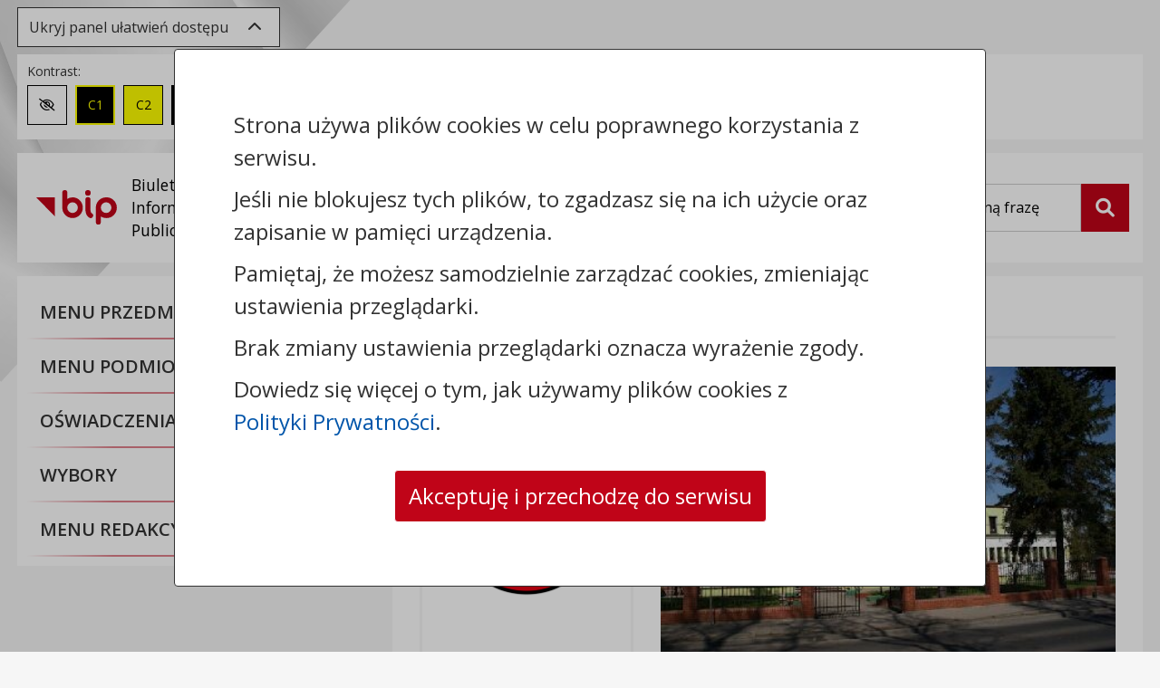

--- FILE ---
content_type: text/html; charset=UTF-8
request_url: https://mst-lubraniec.rbip.mojregion.info/?app=uchwaly&nid=3365&y=2016
body_size: 10203
content:


<!DOCTYPE html>

	<html lang="pl">

		<head>
			<title>Strona główna BIP - Urząd Miejski w Lubrańcu, kujawsko-pomorskie</title>
			<meta charset="utf-8">
			<!--[if IE]><meta http-equiv='X-UA-Compatible' content='IE=edge'><![endif]-->
			<meta name="viewport" content="width=device-width, initial-scale=1">
            <meta name="csrf-token" content="5b5be8bba1a3541def8502651f7beb7d60c7d3c4532c181beb63a4ff856ebc341f4efc">            <meta name="theme-color" content="#ffffff">
            <meta name="robots" content="index, follow">
			
			
			
            
            
            <meta name="deklaracja-dostępności" content="https://mst-lubraniec.rbip.mojregion.info/42/deklaracja-dostepnosci.html">
			<link rel="canonical" href="https://mst-lubraniec.rbip.mojregion.info" >
            <link rel="apple-touch-icon" sizes="180x180" href="/cms/public/image/default/bip_v4/favicon/apple-touch-icon.png">
            <link rel="icon" type="image/png" sizes="32x32" href="/cms/public/image/default/bip_v4/favicon/favicon-32x32.png">
            <link rel="icon" type="image/png" sizes="16x16" href="/cms/public/image/default/bip_v4/favicon/favicon-16x16.png">
            <link rel="manifest" href="/cms/public/image/default/bip_v4/favicon/site.webmanifest">

            <!-- Fonts -->

            <link href="https://fonts.googleapis.com/css2?family=Open+Sans:ital,wght@0,300;0,400;0,500;0,600;0,700;0,800;1,300;1,400;1,500;1,600;1,700;1,800" rel="stylesheet">
            <!-- Latest compiled and minified CSS -->
            <!-- style start -->
<link type="text/css" rel="stylesheet" href="https://mst-lubraniec.rbip.mojregion.info/min/?f=cms/plugin/info_page_layer/public/style/info_page_layer.css&amp;version=1648021550_1820">
<link type="text/css" rel="stylesheet" href="https://mst-lubraniec.rbip.mojregion.info/min/?f=cms/plugin/normative_acts/public/style/bootstrap_4/normative-acts.min.css&amp;version=1648021550_1820">
<link type="text/css" rel="stylesheet" href="https://mst-lubraniec.rbip.mojregion.info/min/?f=cms/assets/plugins/multiselect/jquery.multiselect.min.css&amp;version=1648021550_1820">
<link type="text/css" rel="stylesheet" href="https://mst-lubraniec.rbip.mojregion.info/min/?f=cms/plugin/custom_content_types/public/style/custom-content-types.min.css&amp;version=1680782832_1820">
<link type="text/css" rel="stylesheet" href="https://mst-lubraniec.rbip.mojregion.info/min/?f=cms/plugin/custom_content_types/public/style/custom-content-types-page.min.css&amp;version=1676970857_1820">
<link type="text/css" rel="stylesheet" href="https://mst-lubraniec.rbip.mojregion.info/min/?f=cms/assets/css/dropzone/dropzone.min.css&amp;version=1732715569_1820">
<link type="text/css" rel="stylesheet" href="https://mst-lubraniec.rbip.mojregion.info/min/?f=cms/assets/plugins/leaflet/leaflet.min.css&amp;version=1684325755_1820">
<link type="text/css" rel="stylesheet" href="https://mst-lubraniec.rbip.mojregion.info/min/?f=cms/plugin/forms/public/style/forms.min.css&amp;version=1751278919_1820">
<!-- style stop -->

            <link type="text/css" rel="stylesheet" href="https://mst-lubraniec.rbip.mojregion.info/min/?f=cms/assets/bootstrap/css/jquery.gallery.blueimp.min.css&amp;version=1677663163_1820">
            <link type="text/css" rel="stylesheet" href="https://mst-lubraniec.rbip.mojregion.info/min/?f=cms/public/style/default/bip_v4/base.min.css&amp;version=1740037971_1820">
            <link type="text/css" rel="stylesheet" href="https://mst-lubraniec.rbip.mojregion.info/min/?f=cms/public/style/default/bip_v4/wcag/wcag.min.css&amp;version=1666165354_1820">
            <link type="text/css" rel="stylesheet" href="https://mst-lubraniec.rbip.mojregion.info/min/?f=cms/public/style/default/bip_v4/wcag/contrast-black-white.min.css&amp;version=1677668445_1820">
            <link type="text/css" rel="stylesheet" href="https://mst-lubraniec.rbip.mojregion.info/min/?f=cms/public/style/default/bip_v4/wcag/contrast-black-yellow.min.css&amp;version=1677668445_1820">
            <link type="text/css" rel="stylesheet" href="https://mst-lubraniec.rbip.mojregion.info/min/?f=cms/public/style/default/bip_v4/wcag/contrast-white-black.min.css&amp;version=1677668445_1820">
            <link type="text/css" rel="stylesheet" href="https://mst-lubraniec.rbip.mojregion.info/min/?f=cms/public/style/default/bip_v4/wcag/contrast-yellow-black.min.css&amp;version=1677668445_1820">
            <link type="text/css" rel="stylesheet" href="https://mst-lubraniec.rbip.mojregion.info/min/?f=cms/public/style/default/bip_v4/wcag/size-medium.min.css&amp;version=1677668445_1820">
            <link type="text/css" rel="stylesheet" href="https://mst-lubraniec.rbip.mojregion.info/min/?f=cms/public/style/default/bip_v4/wcag/size-large.min.css&amp;version=1677668445_1820">
			<link type="text/css" rel="stylesheet" href="https://mst-lubraniec.rbip.mojregion.info/min/?g=publicCSS&amp;path=L3Zhci93d3cvc2t5Y21zLmNvbS5wbC87L2NsaWVudHMvY21zX21zdF9sdWJyYW5pZWMvc3R5bGUvZGVmYXVsdC90ZW1wbGF0ZV9iaXA=&amp;version=1678274616_1820">

			<!-- Latest compiled and minified JavaScript -->
            <script nonce="f52bcee0dbe91dfd8bc1865258ad4b9d" src="/cms/public/script/bip_v4/jquery-3.7.1.min.js"></script>

		</head>

<body>
    <header class="bip-header">
        <div class="container">
            <div class="row">
                <div class="bip-header__wcag bg-default col-12">
                    <a href="#printArea" class="btn-skip-main" role="button">Przejdź do treści strony</a>
                    <a href="#bipMenu" class="btn-skip-main" role="button">Przejdź do menu</a>
                    <a href="#key" class="btn-skip-main" role="button">Przejdź do wyszukiwarki</a>
                                            <a href="https://mst-lubraniec.rbip.mojregion.info/26/mapa-biuletynu.html" class="btn-skip-main" role="button">Przejdź do mapy biuletynu</a>
                        
                    

                    
                    <div class="bip-header__toolbox-toggler mt-2">
                        <button type="button" id="btn-wcag__toggler" class="btn btn-toolbox-toggler" data-toggle="collapse" data-target="#wcag-toolbox"
                                aria-expanded="true"
                                aria-controls="wcag-toolbox">
                                    <span class="btn-toolbox-toggler__text">
                                        Ukryj panel ułatwień dostępu                                    </span>
                                    <span aria-hidden="true" class="mx-2 fa fa-chevron-up"></span>
                        </button>
                    </div>

                    <div id="wcag-toolbox" class="wcag-border collapse show wcag-toolbox mt-2">
                        <div class="wcag-toolbox__contrast wcag-toolbox__element">
                            <span>Kontrast:</span>
                            <ul id="wcag-contrast-list">
                                <li>
                                    <button type="button" id="contrast-normal" aria-label="Zmień kontrast na domyślny" aria-pressed="true">
                                        <span aria-hidden="true" class="fa-regular fa-eye-slash"></span>
                                        <span class="sr-only">Zmień kontrast na domyślny</span>
                                    </button>
                                </li>
                                <li>
                                    <button type="button" id="black-yellow" aria-label="Zmień kontrast na czarno-żółty" aria-pressed="false">C1</button>
                                </li>
                                <li>
                                    <button type="button" id="yellow-black" aria-label="Zmień kontrast na żółto-czarny" aria-pressed="false">C2</button>
                                </li>
                                <li>
                                    <button type="button" id="black-white" aria-label="Zmień kontrast na czarno-biały" aria-pressed="false">C3</button>
                                </li>
                                <li>
                                    <button type="button" id="white-black" aria-label="Zmień kontrast na biało-czarny" aria-pressed="false">C4</button>
                                </li>
                            </ul>
                        </div>
                        <div class="wcag-toolbox__fontsize wcag-toolbox__element">
                            <span>Rozmiar czcionki:</span>
                            <ul id="wcag-font-size-list">
                                <li>
                                    <button type="button" id="small" aria-label="Zmień rozmiar czcionki na domyślny" aria-pressed="true">A</button>
                                </li>
                                <li>
                                    <button type="button" id="medium" aria-label="Zmień rozmiar czcionki na średni" aria-pressed="false">A+</button>
                                </li>
                                <li>
                                    <button type="button" id="large" aria-label="Zmień rozmiar czcionki na duży" aria-pressed="false">A++</button>
                                </li>
                            </ul>
                        </div>
                        <div class="wcag-toolbox__spacing wcag-toolbox__element">
                            <span>Odstępy: </span>
                            <ul>
                                <li>
                                    <button type="button" id="letterspacing" aria-label="Zmień odstęp między literami" aria-pressed="false">
                                        <span class="sr-only">Zmień odstęp między literami</span>
                                        <i aria-hidden="true" class="mr-1 fa-solid fa-arrows-left-right"></i>
                                        <i aria-hidden="true" class="fa fa fa-align-left"></i>
                                    </button>
                                </li>
                                <li>
                                    <button type="button" id="lineheight" aria-label="Zmień interlinię i margines między paragrafami" aria-pressed="false">
                                        <span class="sr-only">Zmień interlinię i margines między paragrafami</span>
                                        <i aria-hidden="true" class="mr-1 fa-solid fa-arrows-up-down"></i>
                                        <i aria-hidden="true" class="fa-solid fa-align-left"></i>
                                    </button>
                                </li>
                            </ul>
                        </div>
                        <div class="wcag-toolbox__reset wcag-toolbox__element">
                            <span>Reset: </span>
                            <ul>
                                <li>
                                    <button type="button" id="resetsettings" aria-label="Przywróć ustawienia domyślne">
                                        <span class="sr-only">Przywróć ustawienia domyślne</span>
                                        <i aria-hidden="true" class="fa-solid fa-rotate"></i>
                                    </button>
                                </li>
                            </ul>
                        </div>
                        
                                                    <div class="wcag-toolbox__lector wcag-toolbox__element">
                                <span>Lektor: </span>
                                <div class="d-flex">
                                    <label for="read_links" class="btn btn-onoff" aria-label="Czytaj odnośniki do stron i plików">
                                        <input type="checkbox" id="read_links">
                                        Czytaj odnośniki
                                    </label>
                                    <div class="btn-speak-container">
                                        <button type="button" class="btn btn-speak" aria-label="Czytaj tekst" aria-pressed="false">
                                            <i class="fa-solid fa-volume-up mr-1"></i>
                                            Czytaj tekst
                                        </button>
                                    </div>
                                </div>

                            </div>
                                            </div>
                </div>
                <div class="col-12">
                    <div class="row">
                        <div class="bip-header__top col-12 col-lg-8 col-xl-9">
                            <div class="bip-header__title d-flex align-items-center">
                                <a href="/" class="row" title="Urząd Miejski w Lubrańcu, kujawsko-pomorskie - Strona główna Biuletynu Informacji Publicznej (BIP)">
                                <span class="bip-header__image px-md-3 py-2 col-3 col-md-2 col-xl-4">
                                    <img src="/cms/public/image/default/bip_v4/bip_logo.svg" alt="Logo BIP" class="bip-header__logo img-fluid" height="38" width="89">
                                    <span class="bip-header__text d-none d-xl-block pl-3">Biuletyn <br>Informacji Publicznej</span>
                                </span>
                                <span class="bip-header__name col-9 col-md-10 col-xl-8">Urząd Miejski w Lubrańcu, kujawsko-pomorskie</span>
                                </a>
                            </div>
                        </div>
                        <div class="bip-header__right search col-12 col-lg-4 col-xl-3">
                            <form action="https://mst-lubraniec.rbip.mojregion.info/16/wyniki-wyszukiwania.html" class="search__form form-horizontal">
                                <div class="search__box">
                                    <div class="search__box-inner">
                                        <label for="key" class="sr-only">Wyszukiwarka</label>
                                        <div class="clear-search-field">
                                            <input type="text" name="Key" id="key" class="form-control" placeholder="Wpisz szukaną frazę">
                                            <button type="button" class="btn-clear-search" aria-label="Wyczyść pole">x</button>
                                        </div>
                                    </div>
                                    <button  type="submit" name="Search" id="btnSearch" class="btn btn-search active" aria-label="Szukaj">
                                        <span class="sr-only">Szukaj</span>
                                        <i class="fa-solid fa-magnifying-glass" aria-hidden="true"></i>
                                    </button>
                                </div>
                            </form>
                        </div>

                                                <div class="bip-header__bottom col-12 d-md-none">
                            <div class="bip-header__actions">
                                <button type="button" id="menuBipButton" class="btn btn-header-action navbar-toggler collapsed" data-target="#bipMenu" data-toggle="collapse" aria-label="Zwiń, rozwiń menu">
                                    <i class="fa fa-bars" aria-hidden="true"></i> Menu
                                </button>
                            </div>
                        </div>
                                            </div>
                </div>
            </div>
        </div>
    </header>

	<main class="bip-main">
        <div class="container">
            <div class="row">
                                    <div class="bip-sidebar col-12 col-md-5 col-lg-4 pl-0 mb-3">
                        <div class="bg-default wcag-border">
                            <nav id="bipMenu" class="bip-menu collapse">
                                <ul class="navbar-nav">
                                    <li class="nav-item"><a href="#" id="item-h-2" class="nav-link" data-toggle="collapse" data-target="#item-2" aria-expanded="false" aria-controls="item-2"><span>Menu przedmiotowe&nbsp;<i class="fa fa-angle-down" aria-hidden="true"></i></span></a><ul id="item-2" class="collapse" aria-labelledby="item-h-2"><li class="nav-item"><a href="#" id="item-h-330" class="nav-link" data-toggle="collapse" data-target="#item-330" aria-expanded="false" aria-controls="item-330"><span>PRAWO MIEJSCOWE</span></a><ul id="item-330" class="collapse" aria-labelledby="item-h-330"><li class="nav-item"><a href="https://mst-lubraniec.rbip.mojregion.info/183/333/uchwaly-rady-miejskiej-w-lubrancu-ix-kadencja.html" class="nav-link"><span>Uchwały Rady Miejskiej w Lubrańcu</span></a></li><li class="nav-item"><a href="https://mst-lubraniec.rbip.mojregion.info/684/336/zarzadzenia-burmistrza-lubranca.html" class="nav-link"><span>ZARZĄDZENIA BURMISTRZA LUBRAŃCA</span></a></li><li class="nav-item"><a href="https://mst-lubraniec.rbip.mojregion.info/87/74/podatki-i-oplaty.html" class="nav-link"><span>Podatki i opłaty</span></a></li><li class="nav-item"><a href="https://mst-lubraniec.rbip.mojregion.info/90/366/taryfa-oplat-za-dostawe-wody-i-odbior-sciekow.html" class="nav-link"><span>Taryfy</span></a></li><li class="nav-item"><a href="http://bip100.lo.pl/?cid=265" class="nav-link"><span>OCHRONA DANYCH OSOBOWYCH</span></a></li></ul></li><li class="nav-item"><a href="https://mst-lubraniec.rbip.mojregion.info/240/113/konkursy.html" class="nav-link"><span>Ogłoszenia o konkursach</span></a></li><li class="nav-item"><a href="#" id="item-h-303" class="nav-link" data-toggle="collapse" data-target="#item-303" aria-expanded="false" aria-controls="item-303"><span>WŁADZE I STRUKTURA</span></a><ul id="item-303" class="collapse" aria-labelledby="item-h-303"><li class="nav-item"><a href="#" id="item-h-306" class="nav-link" data-toggle="collapse" data-target="#item-306" aria-expanded="false" aria-controls="item-306"><span>Rada Miejska</span></a><ul id="item-306" class="collapse" aria-labelledby="item-h-306"><li class="nav-item"><a href="https://mst-lubraniec.rbip.mojregion.info/57/309/sklad-rady-miejskiej.html" class="nav-link"><span>Skład Rady Miejskiej</span></a></li><li class="nav-item"><a href="https://mst-lubraniec.rbip.mojregion.info/66/318/sklad-komisji.html" class="nav-link"><span>Skład Komisji</span></a></li><li class="nav-item"><a href="https://mst-lubraniec.rbip.mojregion.info/303/348/posiedzenia-komisji.html" class="nav-link"><span>Komunikaty o posiedzeniach komisji</span></a></li><li class="nav-item"><a href="https://mst-lubraniec.rbip.mojregion.info/312/351/zawiadomienia-o-obradach.html" class="nav-link"><span>Komunikaty o obradach sesji</span></a></li><li class="nav-item"><a href="https://mst-lubraniec.rbip.mojregion.info/333/357/imienny-wykaz-glosowan.html" class="nav-link"><span>Imienny wykaz głosowań radnych</span></a></li><li class="nav-item"><a href="https://mst-lubraniec.rbip.mojregion.info/174/381/protokoly-z-obrad-sesji-ix-kadencji-rady-miejskiej-w-lubrancu.html" class="nav-link"><span>Protokoły z obrad sesji</span></a></li><li class="nav-item"><a href="https://mst-lubraniec.rbip.mojregion.info/177/384/protokoly-z-komisji-rady-miejskiej-w-lubrancu-ix-kadencji.html" class="nav-link"><span>Protokoły z komisji rady miejskiej</span></a></li><li class="nav-item"><a href="https://mst-lubraniec.rbip.mojregion.info/1248/492/transmisje-obrad-sesji-rady-miejskiej.html" class="nav-link"><span>Transmisje obrad</span></a></li></ul></li><li class="nav-item"><a href="#" id="item-h-291" class="nav-link" data-toggle="collapse" data-target="#item-291" aria-expanded="false" aria-controls="item-291"><span>Urząd Miejski</span></a><ul id="item-291" class="collapse" aria-labelledby="item-h-291"><li class="nav-item"><a href="https://mst-lubraniec.rbip.mojregion.info/45/297/dane-podstawowe.html" class="nav-link"><span>Dane podstawowe</span></a></li><li class="nav-item"><a href="https://mst-lubraniec.rbip.mojregion.info/51/294/regulamin-organizacyjny.html" class="nav-link"><span>Regulamin organizacyjny</span></a></li><li class="nav-item"><a href="https://mst-lubraniec.rbip.mojregion.info/54/300/wladze.html" class="nav-link"><span>Władze</span></a></li><li class="nav-item"><a href="https://mst-lubraniec.rbip.mojregion.info/1800/525/statut-gminy-lubraniec.html" class="nav-link"><span>Statut Gminy Lubraniec</span></a></li></ul></li><li class="nav-item"><a href="https://mst-lubraniec.rbip.mojregion.info/60/312/jednostki-organizacyjne.html" class="nav-link"><span>Jednostki organizacyjne</span></a></li><li class="nav-item"><a href="https://mst-lubraniec.rbip.mojregion.info/63/315/jednostki-pomocnicze.html" class="nav-link"><span>Jednostki pomocnicze</span></a></li><li class="nav-item"><a href="https://mst-lubraniec.rbip.mojregion.info/675/405/informacje.html" class="nav-link"><span>Rada Osiedla Lubraniec</span></a></li><li class="nav-item"><a href="https://mst-lubraniec.rbip.mojregion.info/852/459/mrm.html" class="nav-link"><span>Młodzieżowa Rada Miejska</span></a></li></ul></li><li class="nav-item"><a href="#" id="item-h-92" class="nav-link" data-toggle="collapse" data-target="#item-92" aria-expanded="false" aria-controls="item-92"><span>Ochrona środowiska</span></a><ul id="item-92" class="collapse" aria-labelledby="item-h-92"><li class="nav-item"><a href="https://mst-lubraniec.rbip.mojregion.info/849/453/decyzje-srodowiskowe.html" class="nav-link"><span>Decyzje środowiskowe</span></a></li><li class="nav-item"><a href="https://mst-lubraniec.rbip.mojregion.info/1035/480/analiza-stanu-gospodarki-odpadami-w-gminie-lubraniec.html" class="nav-link"><span>Analiza stanu gospodarki odpadami w gminie Lubraniec</span></a></li></ul></li><li class="nav-item"><a href="#" id="item-h-360" class="nav-link" data-toggle="collapse" data-target="#item-360" aria-expanded="false" aria-controls="item-360"><span>Finanse gminy</span></a><ul id="item-360" class="collapse" aria-labelledby="item-h-360"><li class="nav-item"><a href="https://mst-lubraniec.rbip.mojregion.info/81/29/budzet.html" class="nav-link"><span>Budżet</span></a></li><li class="nav-item"><a href="https://mst-lubraniec.rbip.mojregion.info/630/429/opinie.html" class="nav-link"><span>Opinie RIO</span></a></li><li class="nav-item"><a href="#" id="item-h-390" class="nav-link" data-toggle="collapse" data-target="#item-390" aria-expanded="false" aria-controls="item-390"><span>Budżet obywatelski</span></a><ul id="item-390" class="collapse" aria-labelledby="item-h-390"><li class="nav-item"><a href="https://mst-lubraniec.rbip.mojregion.info/237/393/budzet-obywatelski-2025-r.html" class="nav-link"><span>2025 r.</span></a></li><li class="nav-item"><a href="https://mst-lubraniec.rbip.mojregion.info/1482/441/budzet-obywatelski-2026-r.html" class="nav-link"><span>2026 r.</span></a></li></ul></li><li class="nav-item"><a href="#" id="item-h-423" class="nav-link" data-toggle="collapse" data-target="#item-423" aria-expanded="false" aria-controls="item-423"><span>Informacje finansowe z wykonania budżetu</span></a><ul id="item-423" class="collapse" aria-labelledby="item-h-423"><li class="nav-item"><a href="https://mst-lubraniec.rbip.mojregion.info/498/426/informacje-finansowe-w-2024-r.html" class="nav-link"><span>Informacje finansowe w 2024 r.</span></a></li><li class="nav-item"><a href="https://mst-lubraniec.rbip.mojregion.info/1062/483/informacje-finansowe-w-2025-r.html" class="nav-link"><span>Informacje finansowe w 2025 r.</span></a></li></ul></li><li class="nav-item"><a href="#" id="item-h-438" class="nav-link" data-toggle="collapse" data-target="#item-438" aria-expanded="false" aria-controls="item-438"><span>Podstawowa kwota dotacji</span></a><ul id="item-438" class="collapse" aria-labelledby="item-h-438"><li class="nav-item"><a href="https://mst-lubraniec.rbip.mojregion.info/735/528/podstawowa-kwota-dotacji-na-2025r.html" class="nav-link"><span>Podstawowa kwota dotacji na 2025r.</span></a></li><li class="nav-item"><a href="https://mst-lubraniec.rbip.mojregion.info/1803/531/podstawowa-kwota-dotacji-na-2026r.html" class="nav-link"><span>Podstawowa kwota dotacji na 2026r.</span></a></li></ul></li><li class="nav-item"><a href="#" id="item-h-486" class="nav-link" data-toggle="collapse" data-target="#item-486" aria-expanded="false" aria-controls="item-486"><span>Sprawozdania finansowe</span></a><ul id="item-486" class="collapse" aria-labelledby="item-h-486"><li class="nav-item"><a href="https://mst-lubraniec.rbip.mojregion.info/1089/489/sprawozdania-finansowe-za-2024r.html" class="nav-link"><span>Sprawozdania finansowe za 2024r.</span></a></li></ul></li></ul></li><li class="nav-item"><a href="https://mst-lubraniec.rbip.mojregion.info/129/363/ogloszenia-i-obwieszczenia.html" class="nav-link"><span>Ogłoszenia i obwieszczenia</span></a></li><li class="nav-item"><a href="#" id="item-h-65" class="nav-link" data-toggle="collapse" data-target="#item-65" aria-expanded="false" aria-controls="item-65"><span>Zamówienia publiczne</span></a><ul id="item-65" class="collapse" aria-labelledby="item-h-65"><li class="nav-item"><a href="https://mst-lubraniec.rbip.mojregion.info/978/471/plany-postepowan-o-udzielenie-zamowien.html" class="nav-link"><span>Plan postępowań</span></a></li></ul></li><li class="nav-item"><a href="https://mst-lubraniec.rbip.mojregion.info/135/378/ogloszenia-o-naborze.html" class="nav-link"><span>Ogłoszenia o naborze</span></a></li><li class="nav-item"><a href="https://mst-lubraniec.rbip.mojregion.info/1269/372/raporty-o-stanie-gminy-lubraniec.html" class="nav-link"><span>Raport o stanie gminy</span></a></li><li class="nav-item"><a href="https://mst-lubraniec.rbip.mojregion.info/153/375/plan-ogolny-dla-gminy-lubraniec.html" class="nav-link"><span>Zagospodarowanie przestrzenne</span></a></li><li class="nav-item"><a href="#" id="item-h-411" class="nav-link" data-toggle="collapse" data-target="#item-411" aria-expanded="false" aria-controls="item-411"><span>Mienie komunalne</span></a><ul id="item-411" class="collapse" aria-labelledby="item-h-411"><li class="nav-item"><a href="https://mst-lubraniec.rbip.mojregion.info/1002/477/wykaz-nieruchomosci-przeznaczonych-do-sprzedazy.html" class="nav-link"><span>Wykaz nieruchomości przeznaczonych do sprzedaży</span></a></li><li class="nav-item"><a href="#" id="item-h-462" class="nav-link" data-toggle="collapse" data-target="#item-462" aria-expanded="false" aria-controls="item-462"><span>Zbędne i zużyte składniki rzeczowe majątku ruchomego</span></a><ul id="item-462" class="collapse" aria-labelledby="item-h-462"><li class="nav-item"><a href="https://mst-lubraniec.rbip.mojregion.info/417/414/zbedne-i-zuzyte-skladniki-rzeczowe-majatku-ruchomego-2024-rok.html" class="nav-link"><span>Zbędne i zużyte składniki rzeczowe majątku ruchomego – 2024 rok</span></a></li><li class="nav-item"><a href="https://mst-lubraniec.rbip.mojregion.info/888/465/zbedne-i-zuzyte-skladniki-rzeczowe-majatku-ruchomego-2025-rok.html" class="nav-link"><span>Zbędne i zużyte składniki rzeczowe majątku ruchomego – 2025 rok</span></a></li></ul></li><li class="nav-item"><a href="https://mst-lubraniec.rbip.mojregion.info/897/468/przetargi.html" class="nav-link"><span>Przetargi</span></a></li></ul></li><li class="nav-item"><a href="https://mst-lubraniec.rbip.mojregion.info/213/387/rolnictwo.html" class="nav-link"><span>Rolnictwo</span></a></li><li class="nav-item"><a href="https://mst-lubraniec.rbip.mojregion.info/1431/498/informacje-na-temat-lasow.html" class="nav-link"><span>Lasy</span></a></li><li class="nav-item"><a href="https://mst-lubraniec.rbip.mojregion.info/258/396/program-opieki-nad-zwierzetami-bezdomnymi-w-2024-r.html" class="nav-link"><span>Program opieki nad zwierzętami bezdomnymi oraz zapobiegania bezdomności zwierząt na terenie Gminy Lubraniec</span></a></li><li class="nav-item"><a href="https://mst-lubraniec.rbip.mojregion.info/315/399/plan.html" class="nav-link"><span>Plany Polowań</span></a></li><li class="nav-item"><a href="https://mst-lubraniec.rbip.mojregion.info/561/408/konsultacje-z-mieszkancami.html" class="nav-link"><span>Konsultacje społeczne</span></a></li><li class="nav-item"><a href="https://mst-lubraniec.rbip.mojregion.info/657/432/sygnalisci.html" class="nav-link"><span>Sygnaliści</span></a></li><li class="nav-item"><a href="https://mst-lubraniec.rbip.mojregion.info/774/444/rejestr-dzialalnosci-regulowanej.html" class="nav-link"><span>Rejestr Działalności Regulowanej</span></a></li><li class="nav-item"><a href="https://mst-lubraniec.rbip.mojregion.info/807/447/informacja.html" class="nav-link"><span>Działalność lobbingowa</span></a></li><li class="nav-item"><a href="https://mst-lubraniec.rbip.mojregion.info/825/450/petycje.html" class="nav-link"><span>Skargi, wnioski i petycje</span></a></li><li class="nav-item"><a href="https://mst-lubraniec.rbip.mojregion.info/1260/495/rodo.html" class="nav-link"><span>Ochrona danych osobowych</span></a></li></ul></li><li class="nav-item"><a href="#" id="item-h-119" class="nav-link" data-toggle="collapse" data-target="#item-119" aria-expanded="false" aria-controls="item-119"><span>Menu podmiotowe&nbsp;<i class="fa fa-angle-down" aria-hidden="true"></i></span></a><ul id="item-119" class="collapse" aria-labelledby="item-h-119"><li class="nav-item"><a href="#" id="item-h-239" class="nav-link" data-toggle="collapse" data-target="#item-239" aria-expanded="false" aria-controls="item-239"><span>Akty prawne</span></a><ul id="item-239" class="collapse" aria-labelledby="item-h-239"><li class="nav-item"><a href="http://dziennikustaw.gov.pl/" class="nav-link"><span>Dziennik Ustaw</span></a></li><li class="nav-item"><a href="http://www.rcl.gov.pl/" class="nav-link"><span>Rządowe Centrum Legislacji</span></a></li><li class="nav-item"><a href="http://monitorpolski.gov.pl/" class="nav-link"><span>Monitor Polski</span></a></li><li class="nav-item"><a href="http://edzienniki.bydgoszcz.uw.gov.pl/" class="nav-link"><span>Dziennik Urzędowy Województwa Kujawsko-Pomorskiego</span></a></li></ul></li></ul></li><li class="nav-item"><a href="https://mst-lubraniec.rbip.mojregion.info/1221/77/oswiadczenia.html" class="nav-link"><span>Oświadczenia majątkowe</span></a></li><li class="nav-item"><a href="#" id="item-h-321" class="nav-link" data-toggle="collapse" data-target="#item-321" aria-expanded="false" aria-controls="item-321"><span>WYBORY&nbsp;<i class="fa fa-angle-down" aria-hidden="true"></i></span></a><ul id="item-321" class="collapse" aria-labelledby="item-h-321"><li class="nav-item"><a href="https://mst-lubraniec.rbip.mojregion.info/69/324/wybory-uzupelniajace-do-senatu-rp-21072024-r.html" class="nav-link"><span>Wybory uzupełniające do Senatu RP 2024r.</span></a></li><li class="nav-item"><a href="https://mst-lubraniec.rbip.mojregion.info/726/435/wybory-prezydenta-rp-2025r.html" class="nav-link"><span>Wybory Prezydenta RP 2025r.</span></a></li></ul></li><li class="nav-item"><a href="#" id="item-h-263" class="nav-link" data-toggle="collapse" data-target="#item-263" aria-expanded="false" aria-controls="item-263"><span>Menu redakcyjne&nbsp;<i class="fa fa-angle-down" aria-hidden="true"></i></span></a><ul id="item-263" class="collapse" aria-labelledby="item-h-263"><li class="nav-item"><a href="https://www.gov.pl/bip" class="nav-link"><span>gov.pl/bip</span></a></li><li class="nav-item"><a href="https://mst-lubraniec.rbip.mojregion.info/23/272/pobierz-programy.html" class="nav-link"><span>Pobierz programy</span></a></li><li class="nav-item"><a href="https://mst-lubraniec.rbip.mojregion.info/26/275/mapa-biuletynu.html" class="nav-link"><span>Mapa biuletynu</span></a></li><li class="nav-item"><a href="https://mst-lubraniec.rbip.mojregion.info/29/278/lista-kanalow-rss.html" class="nav-link"><span>Lista kanałów RSS <i class="fa fa-rss menuRssIcon" aria-hidden="true"></i></span></a></li><li class="nav-item"><a href="https://mst-lubraniec.rbip.mojregion.info/32/281/statystyki-podstron.html" class="nav-link"><span>Statystyki podstron</span></a></li><li class="nav-item"><a href="https://mst-lubraniec.rbip.mojregion.info/35/284/redaktorzy-biuletynu.html" class="nav-link"><span>Redaktorzy biuletynu</span></a></li><li class="nav-item"><a href="https://mst-lubraniec.rbip.mojregion.info/38/287/jak-przegladac-bip.html" class="nav-link"><span>Jak przeglądać BIP</span></a></li><li class="nav-item"><a href="https://mst-lubraniec.rbip.mojregion.info/20/269/rejestr-zmian-stron.html" class="nav-link"><span>Rejestr zmian stron</span></a></li></ul></li>

                                </ul>
                            </nav>
                        </div>
                    </div>
                    <div class="bip-content col-12 col-md-7 col-lg-8 px-0">
                        <div id="printArea" class="bip-page bg-default wcag-border webreaderRead">
                            


<h1 class="pageHeader">Strona główna BIP</h1>

<div id="webreaderContainer"></div>
<div class="bip-page__content">
            
<div class="bip-table mt-3">
    
            <div class="bip-table__images">
            <div class="row">
                <div class="col-4 mb-2">
                    <div class="bip-table__images--item d-flex align-items-center justify-content-center flex-column h-100 p-2 p-lg-4">
                        <img class="img-responsive" src="https://mst-lubraniec.rbip.mojregion.info/download//141/herb1.png" alt="Herb" title="Herb">                    </div>
                </div>
                <div class="col-8 mb-2">
                    <div class="bip-table__images--big h-100">
                        <img class="img-responsive" src="https://mst-lubraniec.rbip.mojregion.info/download//9/bip_fotka.jpeg" alt="bip_fotka.jpeg" title="bip_fotka.jpeg">                    </div>
                </div>
            </div>
        </div>
        <div class="bip-table__content">
                    <div class="row">
                <div class="col-sm-4 mb-2">
                    <div class="bip-table__content--item h-100 p-3">
                        <i class="fa-solid fa-landmark pr-2" aria-hidden="true"></i> Adres:
                    </div>
                </div>
                <div class="col-sm-8 mb-2">
                    <div class="bip-table__content--item h-100 p-3">
                        Brzeska 49, 87-890 Lubraniec                    </div>
                </div>
            </div>
                            <div class="row">
                <div class="col-sm-4 mb-2">
                    <div class="bip-table__content--item h-100 p-3">
                        <i class="fa-solid fa-phone pr-2" aria-hidden="true"></i> Telefon:
                    </div>
                </div>
                <div class="col-sm-8 mb-2">
                    <div class="bip-table__content--item h-100 p-3">
                        <a href="tel:+48542862013" title="Zadzwoń na numer +48542862013">+48542862013</a>
                                            </div>
                </div>
            </div>
                            <div class="row">
                <div class="col-sm-4 mb-2">
                    <div class="bip-table__content--item h-100 p-3">
                        <i class="fa-solid fa-fax pr-2" aria-hidden="true"></i> Faks:
                    </div>
                </div>
                <div class="col-sm-8 mb-2">
                    <div class="bip-table__content--item h-100 p-3">
                        <a href="tel:+48542862498" title="Zadzwoń na numer +48542862498">+48542862498</a>
                        wew. 33                    </div>
                </div>
            </div>
                            <div class="row">
                <div class="col-sm-4 mb-2">
                    <div class="bip-table__content--item h-100 p-3">
                        <i class="fa-solid fa-envelope pr-2" aria-hidden="true"></i> E-mail:
                    </div>
                </div>
                <div class="col-sm-8 mb-2">
                    <div class="bip-table__content--item h-100 p-3">
                        <span class="liam92"></span><script nonce="f52bcee0dbe91dfd8bc1865258ad4b9d">/* <![CDATA[ */$(document).ready(function(){var tekst92= "[base64]";var i92 = 0;var len92 = tekst92.length, result92 = "";for(; i92 < len92; i92+=2)result92 += '%' + tekst92.substr(i92, 2);$(".liam92").html(decodeURIComponent(result92));});/* ]]> */</script>
                    </div>
                </div>
            </div>
                            <div class="row">
                <div class="col-sm-4 mb-2">
                    <div class="bip-table__content--item h-100 p-3">
                        <i class="fa-solid fa-arrow-pointer pr-2" aria-hidden="true"></i> Strona www:
                    </div>
                </div>
                <div class="col-sm-8 mb-2">
                    <div class="bip-table__content--item h-100 p-3">
                        <a href="http://www.lubraniec.pl" title="Wejdź na stronę www.lubraniec.pl">www.lubraniec.pl</a>
                    </div>
                </div>
            </div>
                                            <div class="row">
                    <div class="col-sm-4 mb-2">
                        <div class="bip-table__content--item h-100 p-3">
                            <i class="fa-solid fa-book-bookmark pr-2" aria-hidden="true"></i> NIP:
                        </div>
                    </div>
                    <div class="col-sm-8 mb-2">
                        <div class="bip-table__content--item h-100 p-3">
                            8882893078                        </div>
                    </div>
                </div>
                                        <div class="row">
                    <div class="col-sm-4 mb-2">
                        <div class="bip-table__content--item h-100 p-3">
                            <i class="fa-solid fa-book-bookmark pr-2" aria-hidden="true"></i> REGON:
                        </div>
                    </div>
                    <div class="col-sm-8 mb-2">
                        <div class="bip-table__content--item h-100 p-3">
                            910866896                        </div>
                    </div>
                </div>
                                                                    <div class="row">
                    <div class="col-sm-4 mb-2">
                        <div class="bip-table__content--item h-100 p-3">
                            <i class="fa-solid fa-credit-card pr-2" aria-hidden="true"></i> Konto bankowe (Numer rachunku bankowego):
                        </div>
                    </div>
                    <div class="col-sm-8 mb-2">
                        <div class="bip-table__content--item h-100 p-3">
                            25 9559 0004 0000 3043 2000 0003                        </div>
                    </div>
                </div>
                                                    <div class="row">
                    <div class="col-sm-4 mb-2">
                        <div class="bip-table__content--item h-100 p-3">
                            <i class="fa-solid fa-credit-card pr-2" aria-hidden="true"></i> Konto bankowe (Numer rachunku bankowego do wpłat za odpady komunalne):
                        </div>
                    </div>
                    <div class="col-sm-8 mb-2">
                        <div class="bip-table__content--item h-100 p-3">
                            15 9559 0004 2002 0000 3043 0021                        </div>
                    </div>
                </div>
                                            <div class="row">
                <div class="col-sm-4 mb-2">
                    <div class="bip-table__content--item h-100 p-3">
                        <i class="fa-solid fa-map pr-2" aria-hidden="true"></i> TERYT:
                    </div>
                </div>
                <div class="col-sm-8 mb-2">
                    <div class="bip-table__content--item h-100 p-3">
                        418123                    </div>
                </div>
            </div>
                            <div class="row">
                <div class="col-sm-4 mb-2">
                    <div class="bip-table__content--item d-flex align-items-center h-100 p-3">
                        <img src="/cms/public/image/default/epuap.png" width="25" class="epuap" alt="Logo Epuap">
                        <span class="ml-2">ePUAP:</span>
                    </div>
                </div>
                <div class="col-sm-8 mb-2">
                    <div class="bip-table__content--item h-100 p-3">
                        /3ce0s58aks/SkrytkaESP                    </div>
                </div>
            </div>
                            <div class="row">
                <div class="col-sm-4 mb-2">
                    <div class="bip-table__content--item d-flex align-items-center h-100 p-3">
                        <i class="fa fa-envelope pr-1" aria-hidden="true"></i> Adres do e-Doręczeń:
                    </div>
                </div>
                <div class="col-sm-8 mb-2">
                    <div class="bip-table__content--item h-100 p-3">
                        AE:PL-96315-62134-GWWGS-19                    </div>
                </div>
            </div>
                            <div class="row">
                <div class="col-sm-4 mb-2">
                    <div class="bip-table__content--item d-flex align-items-center h-100 p-3">
                        <i class="fa-solid fa-clock pr-2" aria-hidden="true"></i> Godziny otwarcia:
                    </div>
                </div>
                <div class="col-sm-8 mb-2">
                    <div class="bip-table__content--item h-100 p-3">
                        Poniedziałek: 7.15 - 15.15<br />
Wtorek: 8.00 - 16.00<br />
Środa: 7.15 - 15.15<br />
Czwartek: 7.15 - 15.15<br />
Piątek: 7.15 - 15.15                    </div>
                </div>
            </div>
            </div>
</div>


    
    <h2 style="text-align: center;"><strong>Szanowni Państwo.&nbsp;</strong><br /> Witamy na stronie Biuletynu Informacji Publicznej Gminy Lubraniec.<br /> Informujemy, że z dniem 01.07.2024 roku zmianie uległ<br /> system zarządzania treścią Biuletynu Informacji Publicznej.</h2> <p><strong>Treści publikowane do dnia 30 czerwca 2024 roku dostępne są w archiwum BIP, który dostępny jest pod adresem:&nbsp;</strong></p> <p><a href="http://www.bip100.lo.pl"><strong>www.bip100.lo.pl</strong></a></p>
</div>



<div class="bip-page__footer">
        <div class="bip-page__back">
        
    </div>
</div>

                        </div>
                    </div>
                            </div>
        </div>
	</main>
	<footer class="bip-footer">
    <div class="container">
        <div class="row">
            <div class="bip-footer__inner col-lg-12">
                <div class="bip-footer__middle">
                    <div class="footer-middle row">
                        <div class="footer-middle__col-1 mb-3 col-md-4 mb-md-0">
                            <h2 class="footer-middle__title">Dane adresowe:</h2>
                            <p>
                                Urząd Miejski w Lubrańcu, kujawsko-pomorskie<br>
                                87-890 Lubraniec<br>
                                Brzeska 49
                            </p>
                        </div>
                        <div class="footer-middle__col-2 mb-3 col-md-4 mb-md-0">
                            <h2 class="footer-middle__title">Kontakt:</h2>
                            <p>
                                tel.: <a href="tel:+48542862013" title="Zadzwoń na numer +48542862013">+48542862013</a><br>
                                faks: +48542862498<br>
                                e-mail: <span class="liam92"></span><script nonce="f52bcee0dbe91dfd8bc1865258ad4b9d">/* <![CDATA[ */$(document).ready(function(){var tekst92= "[base64]";var i92 = 0;var len92 = tekst92.length, result92 = "";for(; i92 < len92; i92+=2)result92 += '%' + tekst92.substr(i92, 2);$(".liam92").html(decodeURIComponent(result92));});/* ]]> */</script><br>
                                skrytka ePUAP: /3ce0s58aks/SkrytkaESP<br>
                                strona www: <a href="http://www.lubraniec.pl" title="Wejdź na stronę www.lubraniec.pl">www.lubraniec.pl</a><br>
                            </p>

                        </div>
                        <div class="footer-middle__col-3 col-md-4">
                            <h2 class="footer-middle__title">Informacje dodatkowe:</h2>
                            <p>
                                NIP: 8882893078<br>
                                 REGON: 910866896<br>
                                Numer konta: 25 9559 0004 0000 3043 2000 0003
                            </p>
                        </div>
                    </div>
                </div>

                <div class="bip-footer__bottom">
                    <div class="footer-bottom row">
                        <div class="col-8 flex-column flex-sm-row d-flex">
                            <span class="bip-declaration"><a href="https://mst-lubraniec.rbip.mojregion.info/42/deklaracja-dostepnosci.html" class="availability-declaration-link">Deklaracja dostępności</a></span>
                            <a href="https://mst-lubraniec.rbip.mojregion.info/17/polityka-prywatnosci-bip.html" class="cookie-link">Polityka prywatności</a>
                        </div>

                    </div>
                </div>
            </div>
        </div>
    </div>
</footer>

    <div class="rbip-logos">
        <div class="container rbip-logos__container">
            <div class="row">
                <div class="col-12 my-4">
                    <img src="/cms/public/image/default/bip_v4/rbip_logo_pionowo.svg" class="rbip-logos__img--mobile d-md-none" alt="Znak projektu Infostrada Kujaw i Pomorza 2.0, znak Fundusze Europejskie, znak barw Rzeczypospolitej Polskiej, znak Województwa Kujawsko-Pomorskiego, znak Unii Europejskiej" width="260" height="702">
                    <img src="/cms/public/image/default/bip_v4/rbip_logo_poziomo.svg" class="rbip-logos__img--desktop d-none d-md-inline-block" alt="Znak projektu Infostrada Kujaw i Pomorza 2.0, znak Fundusze Europejskie, znak barw Rzeczypospolitej Polskiej, znak Województwa Kujawsko-Pomorskiego, znak Unii Europejskiej" width="1560" height="100">
                </div>
                <div class="col-12 my-2"><p class="rbip-logos__title text-center">„Rozbudowa i modernizacja Systemu Regionalnego Biuletynu Informacji Publicznej <span class="text-nowrap">Województwa Kujawsko-Pomorskiego</span>” realizowana w ramach Projektu „Infostrada Kujaw i Pomorza 2.0", współfinansowana ze środków Europejskiego Funduszu Rozwoju Regionalnego w ramach Regionalnego Programu Operacyjnego <span class="text-nowrap">Województwa Kujawsko-Pomorskiego</span> na lata 2014-2020 i ze środków budżetu <span class="text-nowrap">Województwa Kujawsko-Pomorskiego</span></p>
                </div>
            </div>
        </div>
    </div>


<button type="button" id="goTopBipButton" class="btn-go-top">
    <i class="fa fa-chevron-up"></i>
    <span class="sr-only">Powrót na górę strony</span>
</button>


<div id="bipCookieModal" class="bip-cookie-modal" role="dialog" tabindex="0" aria-modal="true" aria-hidden="false" style="display:flex">
    <div class="bip-cookie-modal__dialog" role="document">
        <div class="bip-cookie-modal__content">
            <div class="bip-cookie-modal__body">
                <div id="bipCookieText" class="bip-cookie-modal__inner">
                    <p>Strona używa plików cookies w celu poprawnego korzystania z serwisu.</p>
                    <p>Jeśli nie blokujesz tych plików, to zgadzasz się na ich użycie oraz zapisanie w pamięci urządzenia.</p>
                    <p>Pamiętaj, że możesz samodzielnie zarządzać cookies, zmieniając ustawienia przeglądarki.</p>
                    <p>Brak zmiany ustawienia przeglądarki oznacza wyrażenie zgody.</p>
                    <p>Dowiedz się więcej o tym, jak używamy plików cookies z
                        <button type="button" id="bipCookiePolicy" class="bip-cookie-modal__link" data-page-id="17">Polityki Prywatności</button>.
                    </p>
                </div>
                <div class="bip-cookie-modal__actions">
                    <button type="button" id="bipCookieAccept" class="btn-primary bip-cookie-modal__btn">Akceptuję i przechodzę do&nbsp;serwisu</button>
                </div>
            </div>
        </div>
    </div>
</div>

<script nonce="f52bcee0dbe91dfd8bc1865258ad4b9d">
        document.querySelectorAll('body > *:not(script):not(#bipCookieModal)').forEach(function (elem) {
        elem.setAttribute('aria-hidden', 'true');
    })
    
    document.addEventListener("DOMContentLoaded", function () {
        showBipCookieModal();
    })
</script>



    <div id="blueimp-gallery" class="blueimp-gallery  blueimp-gallery-controls" aria-hidden="true" aria-modal="true" role="dialog">
        <!-- The container for the modal slides -->
        <div class="slides">...</div>
        <!-- Controls for the borderless lightbox -->
        <h3 class="title">...</h3>
        <button type="button" class="prev" title="Poprzednie zdjęcie">‹</button>
        <button type="button" class="next" title="Następne zdjęcie">›</button>
        <button type="button" class="close" title="Zamknij">×</button>
        <button type="button" class="play-pause"><span class="sr-only">Pauza</span></button>
        <ol class="indicator"></ol>
        <!-- The modal dialog, which will be used to wrap the lightbox content -->
        <div class="modal fade">
            <div class="modal-dialog">
                <div class="modal-content">
                    <div class="modal-header">
                        <button type="button" aria-label="Zamknij" class="close" aria-hidden="true" tabindex="90">&times;</button>
                        <h4 class="modal-title">...</h4>
                    </div>
                    <div class="modal-body next"></div>
                    <div class="modal-footer">
                        <button type="button" class="btn btn-default pull-left prev" tabindex="91">
                            <i class="glyphicon glyphicon-chevron-left"></i>
                            Poprzednie
                        </button>
                        <button type="button" class="btn btn-primary next" tabindex="92">
                            Następne
                            <i class="glyphicon glyphicon-chevron-right"></i>
                        </button>
                    </div>
                </div>
            </div>
        </div>
    </div>

    <!-- Core JavaScript Files -->
        <script nonce="f52bcee0dbe91dfd8bc1865258ad4b9d">
        let PAGE_ID= 8;
        let URL_CLIENT_REQUEST='https://mst-lubraniec.rbip.mojregion.info/public/request.php';
    </script>

    <script nonce="f52bcee0dbe91dfd8bc1865258ad4b9d" src="https://mst-lubraniec.rbip.mojregion.info/min/?f=cms/assets/js/functions.min.js&amp;version=1743488037_1820"></script>
    <script nonce="f52bcee0dbe91dfd8bc1865258ad4b9d" src="https://mst-lubraniec.rbip.mojregion.info/min/?f=cms/assets/js/request.min.js&amp;version=1726231039_1820"></script>
    <script nonce="f52bcee0dbe91dfd8bc1865258ad4b9d" src="https://mst-lubraniec.rbip.mojregion.info/min/?f=cms/assets/js/CMSContextualSearch.min.js&amp;version=1743488037_1820"></script>
    <script nonce="f52bcee0dbe91dfd8bc1865258ad4b9d" src="https://mst-lubraniec.rbip.mojregion.info/min/?f=cms/assets/bootstrap/js/jquery.gallery.blueimp.min.js&amp;version=1677663163_1820"></script>
    <!-- scripts main -->
    <!-- script start -->
<script nonce="f52bcee0dbe91dfd8bc1865258ad4b9d" src="https://mst-lubraniec.rbip.mojregion.info/min/?f=cms/assets/plugins/normative_acts/normative-acts.js&amp;version=1726487241_1820"></script>
<script nonce="f52bcee0dbe91dfd8bc1865258ad4b9d" src="https://mst-lubraniec.rbip.mojregion.info/min/?f=cms/assets/plugins/multiselect/jquery.multiselect.min.js&amp;version=1740037971_1820"></script>
<script nonce="f52bcee0dbe91dfd8bc1865258ad4b9d" src="https://mst-lubraniec.rbip.mojregion.info/min/?f=cms/plugin/custom_content_types/public/script/CMSCustomContentTypes.min.js&amp;version=1695729442_1820"></script>
<script nonce="f52bcee0dbe91dfd8bc1865258ad4b9d" src="https://mst-lubraniec.rbip.mojregion.info/min/?f=cms/assets/js/dropzone.min.js&amp;version=1661154341_1820"></script>
<script nonce="f52bcee0dbe91dfd8bc1865258ad4b9d" src="https://mst-lubraniec.rbip.mojregion.info/min/?f=cms/assets/plugins/leaflet/leaflet.min.js&amp;version=1684325755_1820"></script>
<script nonce="f52bcee0dbe91dfd8bc1865258ad4b9d" src="https://mst-lubraniec.rbip.mojregion.info/min/?f=cms/plugin/forms/public/script/CMSForms.min.js&amp;version=1750768976_1820"></script>
<!-- script stop -->

    <script nonce="f52bcee0dbe91dfd8bc1865258ad4b9d" src="https://mst-lubraniec.rbip.mojregion.info/min/?f=cms/public/script/bip_v4/jquery-ui.min.js&amp;version=1662376824_1820"></script>
    <script nonce="f52bcee0dbe91dfd8bc1865258ad4b9d" src="https://mst-lubraniec.rbip.mojregion.info/min/?f=cms/public/script/bip_v4/jquery.ui.datepicker-pl.min.js&amp;version=1659358869_1820"></script>
    <script nonce="f52bcee0dbe91dfd8bc1865258ad4b9d" src="https://mst-lubraniec.rbip.mojregion.info/min/?f=cms/public/script/bip_v4/popper.min.js&amp;version=1659358869_1820"></script>
    <script nonce="f52bcee0dbe91dfd8bc1865258ad4b9d" src="https://mst-lubraniec.rbip.mojregion.info/min/?f=cms/public/script/bip_v4/bootstrap.min.js&amp;version=1659358869_1820"></script>
    <script nonce="f52bcee0dbe91dfd8bc1865258ad4b9d" src="https://mst-lubraniec.rbip.mojregion.info/min/?f=cms/public/script/bip_v4/chart.min.js&amp;version=1659358869_1820"></script>
    <script nonce="f52bcee0dbe91dfd8bc1865258ad4b9d" src="https://mst-lubraniec.rbip.mojregion.info/min/?f=cms/public/script/bip_v4/jquery.easing.min.js&amp;version=1659358869_1820"></script>
    <script nonce="f52bcee0dbe91dfd8bc1865258ad4b9d" src="https://mst-lubraniec.rbip.mojregion.info/min/?f=cms/public/script/bip_v4/jquery.jqplot.min.js&amp;version=1659358869_1820"></script>
    <script nonce="f52bcee0dbe91dfd8bc1865258ad4b9d" src="https://mst-lubraniec.rbip.mojregion.info/min/?f=cms/public/script/bip_v4/jqplot.canvasTextRenderer.min.js&amp;version=1659358869_1820"></script>
    <script nonce="f52bcee0dbe91dfd8bc1865258ad4b9d" src="https://mst-lubraniec.rbip.mojregion.info/min/?f=cms/public/script/bip_v4/jqplot.canvasAxisLabelRenderer.min.js&amp;version=1659358869_1820"></script>
    <script nonce="f52bcee0dbe91dfd8bc1865258ad4b9d" src="https://mst-lubraniec.rbip.mojregion.info/min/?f=cms/public/script/bip_v4/functions.min.js&amp;version=1740037971_1820"></script>
    <script nonce="f52bcee0dbe91dfd8bc1865258ad4b9d" src="https://mst-lubraniec.rbip.mojregion.info/min/?f=cms/public/script/bip_v4/main.js&amp;version=1680782832_1820"></script> <!-- TOOD -->
            <script nonce="f52bcee0dbe91dfd8bc1865258ad4b9d" src="https://mst-lubraniec.rbip.mojregion.info/min/?f=cms/public/script/bip_v4/netkoncept-reader/netkoncept-reader.js&amp;version=1659358869_1820"></script>
        <script nonce="f52bcee0dbe91dfd8bc1865258ad4b9d" src="https://mst-lubraniec.rbip.mojregion.info/min/?f=cms/public/script/bip_v4/netkoncept-reader/netkoncept-reader-run.js&amp;version=1677668445_1820"></script>
    
    <script nonce="f52bcee0dbe91dfd8bc1865258ad4b9d">
        document.addEventListener('DOMContentLoaded', function () {
            bindTargetBlankConfirmation("Odnośnik otworzy stronę w nowej karcie przeglądarki.");
        })
    </script></body>
</html>


--- FILE ---
content_type: text/css; charset=utf-8
request_url: https://mst-lubraniec.rbip.mojregion.info/min/?f=cms/plugin/forms/public/style/forms.min.css&version=1751278919_1820
body_size: 813
content:
.plugin-form label{display:inline}.plugin-form label.required:after{content:' *';color:red}.plugin-form label+.formBox,.plugin-form label+.info+.formBox{margin-top:0.5rem}.plugin-form fieldset{margin:0;padding:0;border:none}.plugin-form .error,.plugin-form .error-map{border:solid 1px #a94442;width:100%;padding:10px;margin-top:5px;margin-bottom:5px}.plugin-form .formBox__legend{width:auto;font-size:inherit;margin-bottom:0}.plugin-form .formBox__legend .info:after{margin-left:0}.plugin-form .formBox__legend.required .formBox__legend-label:after{content:' *';color:red}.plugin-form .formBox__item{display:flex;flex-flow:row nowrap;align-items:flex-start;margin-bottom:10px}.plugin-form .formBox__item label{order:1;padding-left:10px;margin-bottom:0}.plugin-form .formBox__item input{position:relative;top:0.3rem}.plugin-form .plugin-form-submit{margin-top:10px;margin-bottom:15px}.plugin-form .info:after{content:' ℹ';display:inline-flex;flex-flow:row nowrap;justify-content:center;align-items:center;background-color:#000;color:#fff;padding:2px;width:16px;height:16px;font-family:"Arial", sans-serif;line-height:1;border-radius:50%;font-size:12px;margin-left:5px;cursor:help}.plugin-form .agreement-checkbox{display:flex;flex-flow:row nowrap;align-items:flex-start}.plugin-form .agreement-checkbox label{order:1}.plugin-form .agreement-checkbox .info:after{margin-right:5px;margin-left:0}.plugin-form .agreement-checkbox input[type=checkbox]{order:0;margin-right:10px;margin-top:6px}.plugin-form .agreement-checkbox .error{grid-row:2;grid-column:1/3}.plugin-form__required-info{margin-bottom:30px}.plugin-form .forms-map{height:500px}.plugin-form .geolocalization-row{display:flex;margin-bottom:1rem}.plugin-form-loader{display:none}.plugin-form-loader .loader{position:fixed;top:0;bottom:0;left:0;right:0;z-index:2000;background-color:rgba(255,255,255,0.7)}.plugin-form-loader .loader-inner{width:150px;height:150px;position:absolute;top:50%;left:50%;transform:translate(-50%, -50%);background-color:#fff;border:1px solid #d8d8d8;border-radius:5px}.dropzone{border:2px dashed rgba(0,0,0,0.3)}.dropzone .dz-success-mark svg,.dropzone .dz-error-mark svg{background-color:#fff;border-radius:50%}.dropzone .dz-success-mark path{fill:green}.dropzone .dz-error-mark g{fill:red}


--- FILE ---
content_type: application/x-javascript; charset=utf-8
request_url: https://mst-lubraniec.rbip.mojregion.info/min/?f=cms/assets/js/functions.min.js&version=1743488037_1820
body_size: 2430
content:
function setCookie(name,value,expires,path,domain,secure,samesite){name="skycms_"+name;if(location.protocol==="https:"){secure=true}document.cookie=name+"="+escape(value||"")+(expires?";expires="+new Date(+new Date+expires*864e5).toUTCString():"")+(path?";path="+path:"")+(domain?";domain="+domain:"")+(secure?";secure":"")+(samesite?";samesite="+samesite:"")}function ReadCookie(cookieName){cookieName="skycms_"+cookieName;let theCookie=" "+document.cookie;let ind=theCookie.indexOf(" "+cookieName+"=");if(ind===-1)ind=theCookie.indexOf(";"+cookieName+"=");if(ind===-1||cookieName==="")return"";let ind1=theCookie.indexOf(";",ind+1);if(ind1===-1)ind1=theCookie.length;return unescape(theCookie.substring(ind+cookieName.length+2,ind1))}function blockFocus(e){if(!e.shiftKey&&e.keyCode===9||e.keyCode===39||e.keyCode===40){e.preventDefault()}}function blockFocusBack(e){if(e.shiftKey&&e.keyCode===9||e.keyCode===37||e.keyCode===38){e.preventDefault()}}function createPolicyFile(){let data="Action=GET_PRIVACY_PDF&page_id="+this.getAttribute("data-page-id");let xhttp=new XMLHttpRequest;xhttp.onload=function(){if(this.status===200){let blob=new Blob([this.response],{type:"application/pdf"});let url=URL.createObjectURL(blob);window.open(url,"_blank").focus()}};xhttp.open("POST",URL_CLIENT_REQUEST,true);xhttp.setRequestHeader("Content-type","application/x-www-form-urlencoded");xhttp.responseType="blob";xhttp.send(data)}function acceptCookie(){const days=12,infoPageLayer=document.getElementById("infoPageLayerModal"),modal=document.querySelector(".cookie-modal");modal.style.display="none";document.body.classList.remove("cookie-modal-open");setCookie("cookie_modal",1,days,"/","",0,"Lax");setCookie("cookie_modal_expiration",+new Date+days*864e5,days,"/","",0,"Lax");if(infoPageLayer){infoPageLayer.setAttribute("aria-hidden","false");infoPageLayer.setAttribute("tabindex","0");infoPageLayer.focus()}else{document.querySelectorAll("body > *:not(script):not(#cookieModal)").forEach(function(elem){elem.removeAttribute("aria-hidden")})}modal.setAttribute("aria-hidden","true")}function acceptCookieEnter(e){if(e.key==="13"){acceptCookie()}}function ajaxErrorResponse(response){if(response.status===419){document.open();document.write(response.responseText);document.close()}}function showCookieModal(){const modal=document.querySelector(".cookie-modal");let date=+new Date,expiration=ReadCookie("cookie_modal_expiration");if(typeof expiration==="undefined"){setCookie("cookie_modal",0,-1,"/","",0,"Lax")}else if(date>expiration){setCookie("cookie_modal",0,-1,"/","",0,"Lax");setCookie("cookie_modal_expiration",0,-1,"/","",0,"Lax")}if(ReadCookie("cookie_modal")==="1"){modal.style.display="none";document.body.classList.remove("cookie-modal-open");document.getElementById("cookiePolicy").removeEventListener("click",createPolicyFile);document.getElementById("cookieAccept").removeEventListener("click",acceptCookie);document.getElementById("cookieAccept").removeEventListener("keydown",acceptCookieEnter);document.getElementById("cookieAccept").removeEventListener("keydown",blockFocus);document.getElementById("cookieText").removeEventListener("keydown",blockFocusBack)}else{document.body.classList.add("cookie-modal-open");document.getElementById("cookieModal").focus();document.getElementById("cookiePolicy").addEventListener("click",createPolicyFile);document.getElementById("cookieAccept").addEventListener("click",acceptCookie);document.getElementById("cookieAccept").addEventListener("keydown",acceptCookieEnter);document.getElementById("cookieAccept").addEventListener("keydown",blockFocus);document.getElementById("cookieText").addEventListener("keydown",blockFocusBack)}}function acceptBipCookie(){const days=12,infoPageLayer=document.getElementById("infoPageLayerModal"),modal=document.querySelector(".bip-cookie-modal");modal.style.display="none";document.body.classList.remove("bip-cookie-modal-open");setCookie("bip_cookie_modal",1,days,"/","",0,"Lax");setCookie("bip_cookie_modal_expiration",+new Date+days*864e5,days,"/","",0,"Lax");if(infoPageLayer){infoPageLayer.setAttribute("aria-hidden","false");infoPageLayer.setAttribute("tabindex","0");infoPageLayer.focus()}else{document.querySelectorAll("body > *:not(script):not(#bipCookieModal)").forEach(function(elem){elem.removeAttribute("aria-hidden")})}modal.setAttribute("aria-hidden","true")}function acceptBipCookieEnter(e){if(e.key==="13"){acceptBipCookie()}}function showBipCookieModal(){const modal=document.getElementById("bipCookieModal");let date=+new Date,expiration=ReadCookie("bip_cookie_modal_expiration");if(typeof expiration==="undefined"){setCookie("bip_cookie_modal",0,-1,"/","",0,"Lax")}else if(date>expiration){setCookie("bip_cookie_modal",0,-1,"/","",0,"Lax");setCookie("bip_cookie_modal_expiration",0,-1,"/","",0,"Lax")}if(ReadCookie("bip_cookie_modal")==="1"){modal.style.display="none";document.body.classList.remove("bip-cookie-modal-open");document.getElementById("bipCookiePolicy").removeEventListener("click",createPolicyFile);document.getElementById("bipCookieAccept").removeEventListener("click",acceptBipCookie);document.getElementById("bipCookieAccept").removeEventListener("keydown",acceptBipCookieEnter);document.getElementById("bipCookieAccept").removeEventListener("keydown",blockFocus);document.getElementById("bipCookieText").removeEventListener("keydown",blockFocusBack)}else{document.body.classList.add("bip-cookie-modal-open");document.getElementById("bipCookieModal").focus();document.getElementById("bipCookiePolicy").addEventListener("click",createPolicyFile);document.getElementById("bipCookieAccept").addEventListener("click",acceptBipCookie);document.getElementById("bipCookieAccept").addEventListener("keydown",acceptBipCookieEnter);document.getElementById("bipCookieAccept").addEventListener("keydown",blockFocus);document.getElementById("bipCookieText").addEventListener("keydown",blockFocusBack)}}function loadScript(url,callback){let head=document.getElementsByTagName("head")[0];let script=document.createElement("script");script.src=url;script.onreadystatechange=callback;script.onload=callback;head.appendChild(script)}function getLanguageCode(fullCode){const languages=[{id:"1",code:"pl",codeFull:"pl-PL"},{id:"2",code:"en",codeFull:"en-US"},{id:"3",code:"de",codeFull:"de-DE"},{id:"4",code:"fr",codeFull:"fr-FR"},{id:"5",code:"ru",codeFull:"ru-RU"},{id:"6",code:"cs",codeFull:"cs-CZ"},{id:"7",code:"uk",codeFull:"uk-UA"},{id:"8",code:"sk",codeFull:"sk-SR"},{id:"9",code:"zh",codeFull:"zh-CN"},{id:"10",code:"es",codeFull:"es-ES"},{id:"11",code:"ro",codeFull:"ro-RO"},{id:"12",code:"hu",codeFull:"hu-HU"},{id:"13",code:"it",codeFull:"it-IT"},{id:"14",code:"es",codeFull:"es-ES"},{id:"15",code:"bg",codeFull:"bg-BG"}];const langId=ReadCookie("LanguageId");let langItem=languages.filter(function(item){if(item.id===langId){return item}else{return false}})[0];let code;if(typeof fullCode!=="undefined"&&fullCode){if(langItem){code=langItem.codeFull}else{code="pl-PL"}}else{if(langItem){code=langItem.code}else{code="pl"}}return code}function initTimepickerLang(){let code=getLanguageCode(false);loadScript("/cms/assets/js/timepicker/jquery-ui-timepicker-"+code+".js",$.timepicker.setDefaults($.timepicker.regional[code]))}function clearInput(input,action,defaultValue){let object=$(input);let value=jQuery.trim(object.val());if(action==="focus"){if(value===defaultValue){object.val("")}}else{if(action==="blur"){if(value===""){object.val(defaultValue)}}}}function bindTargetBlankConfirmation(message){document.querySelectorAll("a[target=_blank]").forEach(function(item){item.addEventListener("click",function(event){if(!confirm(message)){event.preventDefault();return false}})})}function redirect(url){window.location.href=url}function getCsrfTokenJs(){let csrf="";let meta=document.querySelector("meta[name='csrf-token']").getAttribute("content");if(typeof meta!=="undefined"&&meta.length>0){csrf=meta}return csrf}document.addEventListener("DOMContentLoaded",function(){document.querySelectorAll(".enable-wcag").forEach(function(item){item.addEventListener("click",function(event){event.preventDefault();setCookie("wcag_contrast_type","black-yellow",12,"/","",0,"Lax");window.location.reload()})});document.querySelectorAll(".disable-wcag").forEach(function(item){item.addEventListener("click",function(event){event.preventDefault();setCookie("wcag_contrast_type","",-1,"/","",0,"Lax");window.location.reload()})});document.querySelectorAll("#printArea table:not(.table-static)").forEach(function(item){item.outerHTML='<div class="table-responsive">'+item.outerHTML+"</div>"});document.querySelectorAll(".clear-search-field > input").forEach(function(item){if(item.value===""){item.parentNode.querySelector(".btn-clear-search").style.display="none"}else{item.parentNode.querySelector(".btn-clear-search").style.display="block"}item.addEventListener("input",function(){if(this.value===""){this.parentNode.querySelector(".btn-clear-search").style.display="none"}else{this.parentNode.querySelector(".btn-clear-search").style.display="block"}})});document.querySelectorAll(".clear-search-field > .btn-clear-search").forEach(function(item){item.addEventListener("click",function(){this.parentNode.querySelector("input").value="";this.style.display="none"});item.addEventListener("keypress",function(event){if(event.keyCode===13){this.parentNode.querySelector("input").value="";this.style.display="none"}})})});